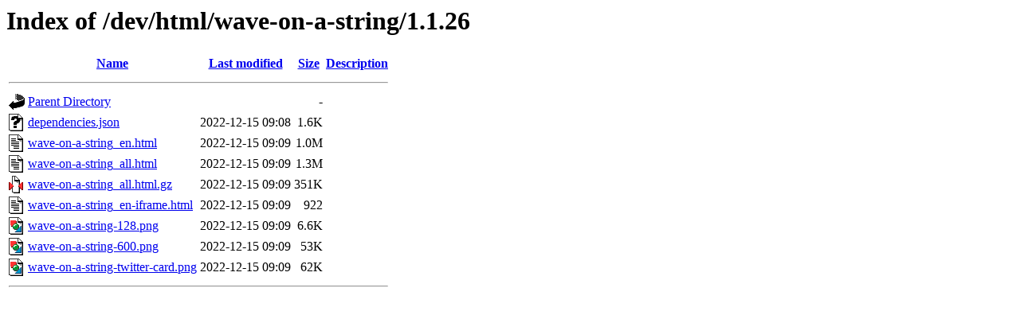

--- FILE ---
content_type: text/html;charset=ISO-8859-1
request_url: https://phet-dev.colorado.edu/html/wave-on-a-string/1.1.26/?C=M;O=A
body_size: 587
content:
<!DOCTYPE HTML PUBLIC "-//W3C//DTD HTML 3.2 Final//EN">
<html>
 <head>
  <title>Index of /dev/html/wave-on-a-string/1.1.26</title>
 </head>
 <body>
<h1>Index of /dev/html/wave-on-a-string/1.1.26</h1>
  <table>
   <tr><th valign="top"><img src="/icons/blank.gif" alt="[ICO]"></th><th><a href="?C=N;O=A">Name</a></th><th><a href="?C=M;O=D">Last modified</a></th><th><a href="?C=S;O=A">Size</a></th><th><a href="?C=D;O=A">Description</a></th></tr>
   <tr><th colspan="5"><hr></th></tr>
<tr><td valign="top"><img src="/icons/back.gif" alt="[PARENTDIR]"></td><td><a href="/dev/html/wave-on-a-string/">Parent Directory</a></td><td>&nbsp;</td><td align="right">  - </td><td>&nbsp;</td></tr>
<tr><td valign="top"><img src="/icons/unknown.gif" alt="[   ]"></td><td><a href="dependencies.json">dependencies.json</a></td><td align="right">2022-12-15 09:08  </td><td align="right">1.6K</td><td>&nbsp;</td></tr>
<tr><td valign="top"><img src="/icons/text.gif" alt="[TXT]"></td><td><a href="wave-on-a-string_en.html">wave-on-a-string_en.html</a></td><td align="right">2022-12-15 09:09  </td><td align="right">1.0M</td><td>&nbsp;</td></tr>
<tr><td valign="top"><img src="/icons/text.gif" alt="[TXT]"></td><td><a href="wave-on-a-string_all.html">wave-on-a-string_all.html</a></td><td align="right">2022-12-15 09:09  </td><td align="right">1.3M</td><td>&nbsp;</td></tr>
<tr><td valign="top"><img src="/icons/compressed.gif" alt="[   ]"></td><td><a href="wave-on-a-string_all.html.gz">wave-on-a-string_all.html.gz</a></td><td align="right">2022-12-15 09:09  </td><td align="right">351K</td><td>&nbsp;</td></tr>
<tr><td valign="top"><img src="/icons/text.gif" alt="[TXT]"></td><td><a href="wave-on-a-string_en-iframe.html">wave-on-a-string_en-iframe.html</a></td><td align="right">2022-12-15 09:09  </td><td align="right">922 </td><td>&nbsp;</td></tr>
<tr><td valign="top"><img src="/icons/image2.gif" alt="[IMG]"></td><td><a href="wave-on-a-string-128.png">wave-on-a-string-128.png</a></td><td align="right">2022-12-15 09:09  </td><td align="right">6.6K</td><td>&nbsp;</td></tr>
<tr><td valign="top"><img src="/icons/image2.gif" alt="[IMG]"></td><td><a href="wave-on-a-string-600.png">wave-on-a-string-600.png</a></td><td align="right">2022-12-15 09:09  </td><td align="right"> 53K</td><td>&nbsp;</td></tr>
<tr><td valign="top"><img src="/icons/image2.gif" alt="[IMG]"></td><td><a href="wave-on-a-string-twitter-card.png">wave-on-a-string-twitter-card.png</a></td><td align="right">2022-12-15 09:09  </td><td align="right"> 62K</td><td>&nbsp;</td></tr>
   <tr><th colspan="5"><hr></th></tr>
</table>
</body></html>
